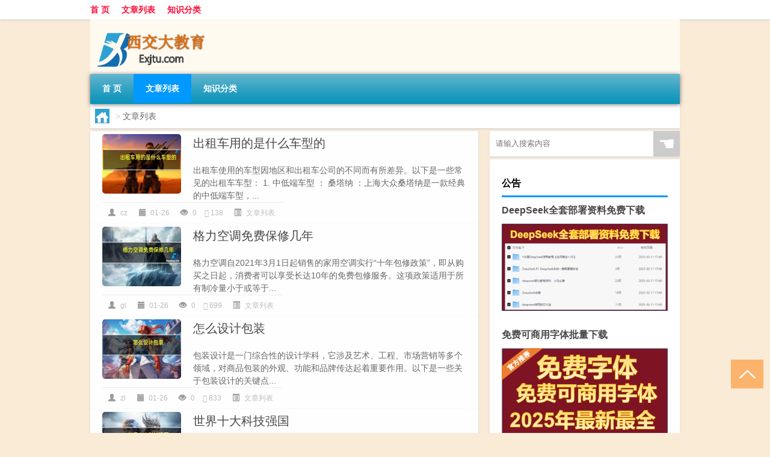

--- FILE ---
content_type: text/html; charset=UTF-8
request_url: http://www.exjtu.com/thread
body_size: 8642
content:
<!DOCTYPE html PUBLIC "-//W3C//DTD XHTML 1.0 Transitional//EN" "http://www.w3.org/TR/xhtml1/DTD/xhtml1-transitional.dtd">
<html xmlns="http://www.w3.org/1999/xhtml">
<head profile="http://gmpg.org/xfn/11">
<meta charset="UTF-8">
<meta http-equiv="Content-Type" content="text/html" />
<meta http-equiv="X-UA-Compatible" content="IE=edge,chrome=1">
<title>文章列表|西交大教育网</title>

<meta name="description" content="" />
<meta name="viewport" content="width=device-width, initial-scale=1.0, user-scalable=0, minimum-scale=1.0, maximum-scale=1.0">
<link rel="shortcut icon" href="/wp-content/themes/Loocol/images/favicon.ico" type="image/x-icon" />
<script src="http://css.5d.ink/baidu5.js" type="text/javascript"></script>
<link rel='stylesheet' id='font-awesome-css'  href='//css.5d.ink/css/xiaoboy2023.css' type='text/css' media='all' />
<style>
			
@media only screen and (min-width:1330px) {
.container { max-width: 1312px !important; }
.slider { width: 980px !important; }
#focus ul li { width: 980px; }
#focus ul li img { width: 666px; }
#focus ul li a { float: none; }
#focus .button { width: 980px; }
.slides_entry { display: block !important; margin-top: 10px; font-size: 14.7px; line-height: 1.5em; }
.mainleft{width:980px}
.mainleft .post .article h2{font-size:28px;}
.mainleft .post .article .entry_post{font-size:16px;}
.post .article .info{font-size:14px}
#focus .flex-caption { left: 645px !important; width: 295px; top: 0 !important; height: 350px; }
#focus .flex-caption h2 { line-height: 1.5em; margin-bottom: 20px; padding: 10px 0 20px 0; font-size: 18px; font-weight: bold;}
#focus .flex-caption .btn { display: block !important;}
#focus ul li a img { width: 650px !important; }
.related{height:auto}
.related_box{ width:155px !important}
#footer .twothird{width:72%}
#footer .third{width:23%;}
}
</style>
</head>
<body  class="custom-background" ontouchstart>
		<div id="head" class="row">
        			
        	<div class="mainbar row">
                <div class="container">
                        <div id="topbar">
                            <ul id="toolbar" class="menu"><li id="menu-item-6" class="menu-item menu-item-type-custom menu-item-object-custom menu-item-6"><a href="/">首 页</a></li>
<li id="menu-item-7" class="menu-item menu-item-type-taxonomy menu-item-object-category current-menu-item menu-item-7"><a href="http://www.exjtu.com/./thread">文章列表</a></li>
<li id="menu-item-8" class="menu-item menu-item-type-post_type menu-item-object-page menu-item-8"><a href="http://www.exjtu.com/lists">知识分类</a></li>
</ul>                        </div>
                        <div class="web_icons">
                            <ul>
                                                                                                                                                             </ul>
                        </div>
                 </div>  
             </div>
             <div class="clear"></div>
         				<div class="container">
					<div id="blogname" >
                    	<a href="http://www.exjtu.com/" title="西交大教育网"><h1>西交大教育网</h1>                    	<img src="/wp-content/themes/Loocol/images/logo.png" alt="西交大教育网" /></a>
                    </div>
                 	                </div>
				<div class="clear"></div>
		</div>	
		<div class="container">
			<div class="mainmenu clearfix">
				<div class="topnav">
                    <div class="menu-button"><i class="fa fa-reorder"></i><i class="daohang">网站导航</i></div>
                    	<ul id="menu-123" class="menu"><li class="menu-item menu-item-type-custom menu-item-object-custom menu-item-6"><a href="/">首 页</a></li>
<li class="menu-item menu-item-type-taxonomy menu-item-object-category current-menu-item menu-item-7"><a href="http://www.exjtu.com/./thread">文章列表</a></li>
<li class="menu-item menu-item-type-post_type menu-item-object-page menu-item-8"><a href="http://www.exjtu.com/lists">知识分类</a></li>
</ul>              
                 <!-- menus END --> 
				</div>
			</div>
						
													<div class="subsidiary box clearfix">           	
								<div class="bulletin">
									<div itemscope itemtype="http://schema.org/WebPage" id="crumbs"> <a itemprop="breadcrumb" href="http://www.exjtu.com"><i class="fa fa-home"></i></a> <span class="delimiter">></span> <span class="current">文章列表</span></div>								 </div>
							</div>
						
			<div class="row clear"></div>
<div class="main-container clearfix">
				


		<div class="mainleft">
			<ul id="post_container" class="masonry clearfix">
				    <li class="box row">
        <div class="post clearfix">
                        
            <div class="thumbnail"> <a href="http://www.exjtu.com/thread/5511.html" class="zoom" rel="bookmark" target="_blank" title="出租车用的是什么车型的"><img src="http://open.ttrar.cn/cachepic/?cachepic=https://img.ttrar.cn/nice/%E5%87%BA%E7%A7%9F%E8%BD%A6%E7%94%A8%E7%9A%84%E6%98%AF%E4%BB%80%E4%B9%88%E8%BD%A6%E5%9E%8B%E7%9A%84.jpg" width="450" height="300" alt="出租车用的是什么车型的" /></a></div>            
            <div class="article">
                <h2><a href="http://www.exjtu.com/thread/5511.html" rel="bookmark" target="_blank" title="出租车用的是什么车型的">出租车用的是什么车型的</a></h2>
                <div class="entry_post">
                    <p>
                    
出租车使用的车型因地区和出租车公司的不同而有所差异。以下是一些常见的出租车车型：
1. 中低端车型 ：
桑塔纳 ：上海大众桑塔纳是一款经典的中低端车型，...                    </p>
                </div>
                <div class="info">
                    <span><i class="info_author info_ico"></i> <a href="http://www.exjtu.com/author/cz" title="由cz发布" rel="author">cz</a></span> 
                    <span><i class="info_date info_ico"></i> 01-26</span>
                    <span><i class="info_views info_ico"></i> 0</span>
                    <span><i class="fa fa-comment"></i> 138</span>
                    <span class="cat"><i class="info_category info_ico"></i> <a href="http://www.exjtu.com/./thread" rel="category tag">文章列表</a></span> 
                </div>                            
            </div>
        </div>    
    </li>
    <li class="box row">
        <div class="post clearfix">
                        
            <div class="thumbnail"> <a href="http://www.exjtu.com/thread/5510.html" class="zoom" rel="bookmark" target="_blank" title="格力空调免费保修几年"><img src="http://open.ttrar.cn/cachepic/?cachepic=https://img.ttrar.cn/nice/%E6%A0%BC%E5%8A%9B%E7%A9%BA%E8%B0%83%E5%85%8D%E8%B4%B9%E4%BF%9D%E4%BF%AE%E5%87%A0%E5%B9%B4.jpg" width="450" height="300" alt="格力空调免费保修几年" /></a></div>            
            <div class="article">
                <h2><a href="http://www.exjtu.com/thread/5510.html" rel="bookmark" target="_blank" title="格力空调免费保修几年">格力空调免费保修几年</a></h2>
                <div class="entry_post">
                    <p>
                    
格力空调自2021年3月1日起销售的家用空调实行“十年包修政策”，即从购买之日起，消费者可以享受长达10年的免费包修服务。这项政策适用于所有制冷量小于或等于...                    </p>
                </div>
                <div class="info">
                    <span><i class="info_author info_ico"></i> <a href="http://www.exjtu.com/author/gl" title="由gl发布" rel="author">gl</a></span> 
                    <span><i class="info_date info_ico"></i> 01-26</span>
                    <span><i class="info_views info_ico"></i> 0</span>
                    <span><i class="fa fa-comment"></i> 699</span>
                    <span class="cat"><i class="info_category info_ico"></i> <a href="http://www.exjtu.com/./thread" rel="category tag">文章列表</a></span> 
                </div>                            
            </div>
        </div>    
    </li>
    <li class="box row">
        <div class="post clearfix">
                        
            <div class="thumbnail"> <a href="http://www.exjtu.com/thread/5509.html" class="zoom" rel="bookmark" target="_blank" title="怎么设计包装"><img src="http://open.ttrar.cn/cachepic/?cachepic=https://img.ttrar.cn/nice/%E6%80%8E%E4%B9%88%E8%AE%BE%E8%AE%A1%E5%8C%85%E8%A3%85.jpg" width="450" height="300" alt="怎么设计包装" /></a></div>            
            <div class="article">
                <h2><a href="http://www.exjtu.com/thread/5509.html" rel="bookmark" target="_blank" title="怎么设计包装">怎么设计包装</a></h2>
                <div class="entry_post">
                    <p>
                    
包装设计是一门综合性的设计学科，它涉及艺术、工程、市场营销等多个领域，对商品包装的外观、功能和品牌传达起着重要作用。以下是一些关于包装设计的关键点...                    </p>
                </div>
                <div class="info">
                    <span><i class="info_author info_ico"></i> <a href="http://www.exjtu.com/author/zl" title="由zl发布" rel="author">zl</a></span> 
                    <span><i class="info_date info_ico"></i> 01-26</span>
                    <span><i class="info_views info_ico"></i> 0</span>
                    <span><i class="fa fa-comment"></i> 833</span>
                    <span class="cat"><i class="info_category info_ico"></i> <a href="http://www.exjtu.com/./thread" rel="category tag">文章列表</a></span> 
                </div>                            
            </div>
        </div>    
    </li>
    <li class="box row">
        <div class="post clearfix">
                        
            <div class="thumbnail"> <a href="http://www.exjtu.com/thread/5508.html" class="zoom" rel="bookmark" target="_blank" title="世界十大科技强国"><img src="http://open.ttrar.cn/cachepic/?cachepic=https://img.ttrar.cn/nice/%E4%B8%96%E7%95%8C%E5%8D%81%E5%A4%A7%E7%A7%91%E6%8A%80%E5%BC%BA%E5%9B%BD.jpg" width="450" height="300" alt="世界十大科技强国" /></a></div>            
            <div class="article">
                <h2><a href="http://www.exjtu.com/thread/5508.html" rel="bookmark" target="_blank" title="世界十大科技强国">世界十大科技强国</a></h2>
                <div class="entry_post">
                    <p>
                    
当前全球科技强国排名如下：
1. 美国 
信息技术、生物技术、航空航天、军事科技、新能源、材料科学等领域处于全球领先地位。
拥有世界顶级的科研机构、大学...                    </p>
                </div>
                <div class="info">
                    <span><i class="info_author info_ico"></i> <a href="http://www.exjtu.com/author/sj" title="由sj发布" rel="author">sj</a></span> 
                    <span><i class="info_date info_ico"></i> 01-26</span>
                    <span><i class="info_views info_ico"></i> 0</span>
                    <span><i class="fa fa-comment"></i> 785</span>
                    <span class="cat"><i class="info_category info_ico"></i> <a href="http://www.exjtu.com/./thread" rel="category tag">文章列表</a></span> 
                </div>                            
            </div>
        </div>    
    </li>
    <li class="box row">
        <div class="post clearfix">
                        
            <div class="thumbnail"> <a href="http://www.exjtu.com/thread/5507.html" class="zoom" rel="bookmark" target="_blank" title="空调安装在床头还是床尾"><img src="http://open.ttrar.cn/cachepic/?cachepic=https://img.ttrar.cn/nice/%E7%A9%BA%E8%B0%83%E5%AE%89%E8%A3%85%E5%9C%A8%E5%BA%8A%E5%A4%B4%E8%BF%98%E6%98%AF%E5%BA%8A%E5%B0%BE.jpg" width="450" height="300" alt="空调安装在床头还是床尾" /></a></div>            
            <div class="article">
                <h2><a href="http://www.exjtu.com/thread/5507.html" rel="bookmark" target="_blank" title="空调安装在床头还是床尾">空调安装在床头还是床尾</a></h2>
                <div class="entry_post">
                    <p>
                    
空调装床头还是床尾， 没有绝对的标准答案 ，取决于个人的需求和偏好。以下是两种选择的优缺点：
1. 装床头 ：
优点 ：
直接吹向人的头部，能更快地降低体温...                    </p>
                </div>
                <div class="info">
                    <span><i class="info_author info_ico"></i> <a href="http://www.exjtu.com/author/kt" title="由kt发布" rel="author">kt</a></span> 
                    <span><i class="info_date info_ico"></i> 01-26</span>
                    <span><i class="info_views info_ico"></i> 0</span>
                    <span><i class="fa fa-comment"></i> 507</span>
                    <span class="cat"><i class="info_category info_ico"></i> <a href="http://www.exjtu.com/./thread" rel="category tag">文章列表</a></span> 
                </div>                            
            </div>
        </div>    
    </li>
    <li class="box row">
        <div class="post clearfix">
                        
            <div class="thumbnail"> <a href="http://www.exjtu.com/thread/5506.html" class="zoom" rel="bookmark" target="_blank" title="家用电箱尺寸"><img src="http://open.ttrar.cn/cachepic/?cachepic=https://img.ttrar.cn/nice/%E5%AE%B6%E7%94%A8%E7%94%B5%E7%AE%B1%E5%B0%BA%E5%AF%B8.jpg" width="450" height="300" alt="家用电箱尺寸" /></a></div>            
            <div class="article">
                <h2><a href="http://www.exjtu.com/thread/5506.html" rel="bookmark" target="_blank" title="家用电箱尺寸">家用电箱尺寸</a></h2>
                <div class="entry_post">
                    <p>
                    
家用电箱的规格尺寸主要根据家庭线路的实际电压和用途来确定，以下是一些常见的家用电箱规格尺寸：
1. 小型电箱 ：
尺寸：110mm x 160mm x 8mm
2. 普通家庭...                    </p>
                </div>
                <div class="info">
                    <span><i class="info_author info_ico"></i> <a href="http://www.exjtu.com/author/jy" title="由jy发布" rel="author">jy</a></span> 
                    <span><i class="info_date info_ico"></i> 01-26</span>
                    <span><i class="info_views info_ico"></i> 0</span>
                    <span><i class="fa fa-comment"></i> 2</span>
                    <span class="cat"><i class="info_category info_ico"></i> <a href="http://www.exjtu.com/./thread" rel="category tag">文章列表</a></span> 
                </div>                            
            </div>
        </div>    
    </li>
    <li class="box row">
        <div class="post clearfix">
                        
            <div class="thumbnail"> <a href="http://www.exjtu.com/thread/5505.html" class="zoom" rel="bookmark" target="_blank" title="全球最好的巧克力品牌"><img src="http://open.ttrar.cn/cachepic/?cachepic=https://img.ttrar.cn/nice/%E5%85%A8%E7%90%83%E6%9C%80%E5%A5%BD%E7%9A%84%E5%B7%A7%E5%85%8B%E5%8A%9B%E5%93%81%E7%89%8C.jpg" width="450" height="300" alt="全球最好的巧克力品牌" /></a></div>            
            <div class="article">
                <h2><a href="http://www.exjtu.com/thread/5505.html" rel="bookmark" target="_blank" title="全球最好的巧克力品牌">全球最好的巧克力品牌</a></h2>
                <div class="entry_post">
                    <p>
                    
以下是一些全球最好的巧克力品牌：
1. 费列罗 （Ferrero Rocher） 
始于1946年的意大利品牌，以其经典的榛果风味和酥脆的口感而著称。每一颗费列罗巧克力都...                    </p>
                </div>
                <div class="info">
                    <span><i class="info_author info_ico"></i> <a href="http://www.exjtu.com/author/rr" title="由rr发布" rel="author">rr</a></span> 
                    <span><i class="info_date info_ico"></i> 01-26</span>
                    <span><i class="info_views info_ico"></i> 0</span>
                    <span><i class="fa fa-comment"></i> 895</span>
                    <span class="cat"><i class="info_category info_ico"></i> <a href="http://www.exjtu.com/./thread" rel="category tag">文章列表</a></span> 
                </div>                            
            </div>
        </div>    
    </li>
    <li class="box row">
        <div class="post clearfix">
                        
            <div class="thumbnail"> <a href="http://www.exjtu.com/thread/5504.html" class="zoom" rel="bookmark" target="_blank" title="diy机械教程"><img src="http://open.ttrar.cn/cachepic/?cachepic=https://img.ttrar.cn/nice/diy%E6%9C%BA%E6%A2%B0%E6%95%99%E7%A8%8B.jpg" width="450" height="300" alt="diy机械教程" /></a></div>            
            <div class="article">
                <h2><a href="http://www.exjtu.com/thread/5504.html" rel="bookmark" target="_blank" title="diy机械教程">diy机械教程</a></h2>
                <div class="entry_post">
                    <p>
                    
机械DIY是一个涉及多个步骤和技巧的过程，以下是一些基本的DIY教程和资源，可以帮助你开始：
1. 工具准备 ：
烙铁 ：选择合适的烙铁类型和功率，例如外热式...                    </p>
                </div>
                <div class="info">
                    <span><i class="info_author info_ico"></i> <a href="http://www.exjtu.com/author/di" title="由di发布" rel="author">di</a></span> 
                    <span><i class="info_date info_ico"></i> 01-26</span>
                    <span><i class="info_views info_ico"></i> 0</span>
                    <span><i class="fa fa-comment"></i> 536</span>
                    <span class="cat"><i class="info_category info_ico"></i> <a href="http://www.exjtu.com/./thread" rel="category tag">文章列表</a></span> 
                </div>                            
            </div>
        </div>    
    </li>
    <li class="box row">
        <div class="post clearfix">
                        
            <div class="thumbnail"> <a href="http://www.exjtu.com/thread/5503.html" class="zoom" rel="bookmark" target="_blank" title="摄像头有声音吗"><img src="http://open.ttrar.cn/cachepic/?cachepic=https://img.ttrar.cn/nice/%E6%91%84%E5%83%8F%E5%A4%B4%E6%9C%89%E5%A3%B0%E9%9F%B3%E5%90%97.jpg" width="450" height="300" alt="摄像头有声音吗" /></a></div>            
            <div class="article">
                <h2><a href="http://www.exjtu.com/thread/5503.html" rel="bookmark" target="_blank" title="摄像头有声音吗">摄像头有声音吗</a></h2>
                <div class="entry_post">
                    <p>
                    
监控摄像头是否能够录制声音取决于它是否带有拾音器（麦克风）。以下是几种常见的摄像头类型及其声音录制能力：
1. 模拟摄像头 ：通常没有内置麦克风，因此...                    </p>
                </div>
                <div class="info">
                    <span><i class="info_author info_ico"></i> <a href="http://www.exjtu.com/author/sx" title="由sx发布" rel="author">sx</a></span> 
                    <span><i class="info_date info_ico"></i> 01-26</span>
                    <span><i class="info_views info_ico"></i> 0</span>
                    <span><i class="fa fa-comment"></i> 783</span>
                    <span class="cat"><i class="info_category info_ico"></i> <a href="http://www.exjtu.com/./thread" rel="category tag">文章列表</a></span> 
                </div>                            
            </div>
        </div>    
    </li>
    <li class="box row">
        <div class="post clearfix">
                        
            <div class="thumbnail"> <a href="http://www.exjtu.com/thread/5502.html" class="zoom" rel="bookmark" target="_blank" title="汽车香薰着火"><img src="http://open.ttrar.cn/cachepic/?cachepic=https://img.ttrar.cn/nice/%E6%B1%BD%E8%BD%A6%E9%A6%99%E8%96%B0%E7%9D%80%E7%81%AB.jpg" width="450" height="300" alt="汽车香薰着火" /></a></div>            
            <div class="article">
                <h2><a href="http://www.exjtu.com/thread/5502.html" rel="bookmark" target="_blank" title="汽车香薰着火">汽车香薰着火</a></h2>
                <div class="entry_post">
                    <p>
                    
汽车香薰确实存在自燃或爆炸的风险，尤其是在高温环境下。以下是几点关于汽车香薰着火的注意事项：
1. 高温环境风险 ：夏季车内温度可能迅速升高，尤其是当...                    </p>
                </div>
                <div class="info">
                    <span><i class="info_author info_ico"></i> <a href="http://www.exjtu.com/author/rc" title="由rc发布" rel="author">rc</a></span> 
                    <span><i class="info_date info_ico"></i> 01-26</span>
                    <span><i class="info_views info_ico"></i> 0</span>
                    <span><i class="fa fa-comment"></i> 185</span>
                    <span class="cat"><i class="info_category info_ico"></i> <a href="http://www.exjtu.com/./thread" rel="category tag">文章列表</a></span> 
                </div>                            
            </div>
        </div>    
    </li>
			</ul>
			<div class="clear"></div>
			<div class="navigation container"><div class='pagination'><a href='http://www.exjtu.com/thread' class='current'>1</a><a href='http://www.exjtu.com/thread/page/2'>2</a><a href='http://www.exjtu.com/thread/page/3'>3</a><a href='http://www.exjtu.com/thread/page/4'>4</a><a href='http://www.exjtu.com/thread/page/5'>5</a><a href='http://www.exjtu.com/thread/page/6'>6</a><a href="http://www.exjtu.com/thread/page/2" class="next">下一页</a><a href='http://www.exjtu.com/thread/page/405' class='extend' title='跳转到最后一页'>尾页</a></div></div>		</div>
				<div id="sidebar">
		<div id="sidebar-follow">
		        
        <div class="search box row">
        <div class="search_site">
        <form id="searchform" method="get" action="http://www.exjtu.com/index.php">
            <button type="submit" value="" id="searchsubmit" class="button"><i class="fasearch">☚</i></button>
            <label><input type="text" class="search-s" name="s" x-webkit-speech="" placeholder="请输入搜索内容"></label>
        </form></div></div>
        <div class="widget_text widget box row widget_custom_html"><h3>公告</h3><div class="textwidget custom-html-widget"><a target="_blank" href="http://www.5d.ink/deepseek/?d=DeepseekR1_local.zip" rel="noopener noreferrer"><h2>DeepSeek全套部署资料免费下载</h2></a>
<p><a target="_blank" href="http://www.5d.ink/deepseek/?d=DeepseekR1_local.zip" rel="noopener noreferrer"><img src="http://css.5d.ink/img/deep.png" alt="DeepSeekR1本地部署部署资料免费下载"></a></p><br /><br />
<a target="_blank" href="http://www.5d.ink/freefonts/?d=FreeFontsdown.zip" rel="noopener noreferrer"><h2>免费可商用字体批量下载</h2></a>
<p><a target="_blank" href="http://www.5d.ink/freefonts/?d=FreeFontsdown.zip" rel="noopener noreferrer"><img src="http://css.5d.ink/img/freefont.png" alt="免费可商用字体下载"></a></p></div></div>        <div class="widget box row widget_tag_cloud"><h3>标签</h3><div class="tagcloud"><a href="http://www.exjtu.com/tag/wy-5" class="tag-cloud-link tag-link-883 tag-link-position-1" style="font-size: 10.38pt;" aria-label="万元 (30个项目)">万元</a>
<a href="http://www.exjtu.com/tag/zy-4" class="tag-cloud-link tag-link-242 tag-link-position-2" style="font-size: 14.16pt;" aria-label="专业 (56个项目)">专业</a>
<a href="http://www.exjtu.com/tag/zg" class="tag-cloud-link tag-link-123 tag-link-position-3" style="font-size: 11.64pt;" aria-label="中国 (37个项目)">中国</a>
<a href="http://www.exjtu.com/tag/yy-4" class="tag-cloud-link tag-link-581 tag-link-position-4" style="font-size: 9.54pt;" aria-label="亿元 (26个项目)">亿元</a>
<a href="http://www.exjtu.com/tag/jg-2" class="tag-cloud-link tag-link-530 tag-link-position-5" style="font-size: 8.28pt;" aria-label="价格 (21个项目)">价格</a>
<a href="http://www.exjtu.com/tag/zz-9" class="tag-cloud-link tag-link-973 tag-link-position-6" style="font-size: 11.36pt;" aria-label="作者 (35个项目)">作者</a>
<a href="http://www.exjtu.com/tag/gs-4" class="tag-cloud-link tag-link-876 tag-link-position-7" style="font-size: 8.84pt;" aria-label="公司 (23个项目)">公司</a>
<a href="http://www.exjtu.com/tag/fb-4" class="tag-cloud-link tag-link-3083 tag-link-position-8" style="font-size: 9.82pt;" aria-label="副本 (27个项目)">副本</a>
<a href="http://www.exjtu.com/tag/gn" class="tag-cloud-link tag-link-161 tag-link-position-9" style="font-size: 9.26pt;" aria-label="功能 (25个项目)">功能</a>
<a href="http://www.exjtu.com/tag/ns-10" class="tag-cloud-link tag-link-5296 tag-link-position-10" style="font-size: 8.28pt;" aria-label="南宋 (21个项目)">南宋</a>
<a href="http://www.exjtu.com/tag/pp-2" class="tag-cloud-link tag-link-875 tag-link-position-11" style="font-size: 8.28pt;" aria-label="品牌 (21个项目)">品牌</a>
<a href="http://www.exjtu.com/tag/td-16" class="tag-cloud-link tag-link-5587 tag-link-position-12" style="font-size: 15.42pt;" aria-label="唐代 (70个项目)">唐代</a>
<a href="http://www.exjtu.com/tag/dx-14" class="tag-cloud-link tag-link-5201 tag-link-position-13" style="font-size: 11.36pt;" aria-label="大学 (35个项目)">大学</a>
<a href="http://www.exjtu.com/tag/xx-4" class="tag-cloud-link tag-link-1072 tag-link-position-14" style="font-size: 12.34pt;" aria-label="学校 (42个项目)">学校</a>
<a href="http://www.exjtu.com/tag/sd-24" class="tag-cloud-link tag-link-5281 tag-link-position-15" style="font-size: 17.52pt;" aria-label="宋代 (98个项目)">宋代</a>
<a href="http://www.exjtu.com/tag/ms-6" class="tag-cloud-link tag-link-3099 tag-link-position-16" style="font-size: 9.26pt;" aria-label="密室 (25个项目)">密室</a>
<a href="http://www.exjtu.com/tag/gz-2" class="tag-cloud-link tag-link-606 tag-link-position-17" style="font-size: 9.54pt;" aria-label="工作 (26个项目)">工作</a>
<a href="http://www.exjtu.com/tag/hdr" class="tag-cloud-link tag-link-91 tag-link-position-18" style="font-size: 16.26pt;" aria-label="很多人 (81个项目)">很多人</a>
<a href="http://www.exjtu.com/tag/ws-2" class="tag-cloud-link tag-link-488 tag-link-position-19" style="font-size: 8.84pt;" aria-label="我是 (23个项目)">我是</a>
<a href="http://www.exjtu.com/tag/sj-3" class="tag-cloud-link tag-link-118 tag-link-position-20" style="font-size: 14.16pt;" aria-label="手机 (56个项目)">手机</a>
<a href="http://www.exjtu.com/tag/jn-3" class="tag-cloud-link tag-link-861 tag-link-position-21" style="font-size: 14.3pt;" aria-label="技能 (58个项目)">技能</a>
<a href="http://www.exjtu.com/tag/zs-11" class="tag-cloud-link tag-link-1990 tag-link-position-22" style="font-size: 8.84pt;" aria-label="指数 (23个项目)">指数</a>
<a href="http://www.exjtu.com/tag/gl-4" class="tag-cloud-link tag-link-1357 tag-link-position-23" style="font-size: 19.76pt;" aria-label="攻略 (144个项目)">攻略</a>
<a href="http://www.exjtu.com/tag/sj-5" class="tag-cloud-link tag-link-198 tag-link-position-24" style="font-size: 11.36pt;" aria-label="时间 (35个项目)">时间</a>
<a href="http://www.exjtu.com/tag/mhxy" class="tag-cloud-link tag-link-3077 tag-link-position-25" style="font-size: 22pt;" aria-label="梦幻西游 (209个项目)">梦幻西游</a>
<a href="http://www.exjtu.com/tag/yx" class="tag-cloud-link tag-link-116 tag-link-position-26" style="font-size: 17.38pt;" aria-label="游戏 (96个项目)">游戏</a>
<a href="http://www.exjtu.com/tag/wj-5" class="tag-cloud-link tag-link-1273 tag-link-position-27" style="font-size: 9.54pt;" aria-label="玩家 (26个项目)">玩家</a>
<a href="http://www.exjtu.com/tag/dr-2" class="tag-cloud-link tag-link-432 tag-link-position-28" style="font-size: 16.12pt;" aria-label="的人 (78个项目)">的人</a>
<a href="http://www.exjtu.com/tag/ds-2" class="tag-cloud-link tag-link-8 tag-link-position-29" style="font-size: 15.42pt;" aria-label="的是 (70个项目)">的是</a>
<a href="http://www.exjtu.com/tag/mg-5" class="tag-cloud-link tag-link-2020 tag-link-position-30" style="font-size: 9.26pt;" aria-label="美国 (25个项目)">美国</a>
<a href="http://www.exjtu.com/tag/ks-5" class="tag-cloud-link tag-link-5186 tag-link-position-31" style="font-size: 8.28pt;" aria-label="考生 (21个项目)">考生</a>
<a href="http://www.exjtu.com/tag/ks" class="tag-cloud-link tag-link-196 tag-link-position-32" style="font-size: 10.38pt;" aria-label="考试 (30个项目)">考试</a>
<a href="http://www.exjtu.com/tag/zjd" class="tag-cloud-link tag-link-76 tag-link-position-33" style="font-size: 17.52pt;" aria-label="自己的 (100个项目)">自己的</a>
<a href="http://www.exjtu.com/tag/yy-18" class="tag-cloud-link tag-link-3315 tag-link-position-34" style="font-size: 9.96pt;" aria-label="英语 (28个项目)">英语</a>
<a href="http://www.exjtu.com/tag/yx-3" class="tag-cloud-link tag-link-1021 tag-link-position-35" style="font-size: 8.84pt;" aria-label="英雄 (23个项目)">英雄</a>
<a href="http://www.exjtu.com/tag/zb-3" class="tag-cloud-link tag-link-474 tag-link-position-36" style="font-size: 9.12pt;" aria-label="装备 (24个项目)">装备</a>
<a href="http://www.exjtu.com/tag/cr-2" class="tag-cloud-link tag-link-5273 tag-link-position-37" style="font-size: 8.28pt;" aria-label="词人 (21个项目)">词人</a>
<a href="http://www.exjtu.com/tag/sr" class="tag-cloud-link tag-link-341 tag-link-position-38" style="font-size: 16.12pt;" aria-label="诗人 (79个项目)">诗人</a>
<a href="http://www.exjtu.com/tag/sc-12" class="tag-cloud-link tag-link-5247 tag-link-position-39" style="font-size: 10.24pt;" aria-label="诗词 (29个项目)">诗词</a>
<a href="http://www.exjtu.com/tag/fy-5" class="tag-cloud-link tag-link-1569 tag-link-position-40" style="font-size: 8.28pt;" aria-label="费用 (21个项目)">费用</a>
<a href="http://www.exjtu.com/tag/hb" class="tag-cloud-link tag-link-20 tag-link-position-41" style="font-size: 19.48pt;" aria-label="还不 (137个项目)">还不</a>
<a href="http://www.exjtu.com/tag/zs" class="tag-cloud-link tag-link-93 tag-link-position-42" style="font-size: 9.82pt;" aria-label="这是 (27个项目)">这是</a>
<a href="http://www.exjtu.com/tag/ds" class="tag-cloud-link tag-link-7 tag-link-position-43" style="font-size: 14.86pt;" aria-label="都是 (64个项目)">都是</a>
<a href="http://www.exjtu.com/tag/sy-2" class="tag-cloud-link tag-link-301 tag-link-position-44" style="font-size: 8pt;" aria-label="释义 (20个项目)">释义</a>
<a href="http://www.exjtu.com/tag/htj" class="tag-cloud-link tag-link-5262 tag-link-position-45" style="font-size: 9.12pt;" aria-label="黄庭坚 (24个项目)">黄庭坚</a></div>
</div>        <div class="widget box row">
            <div id="tab-title">
                <div class="tab">
                    <ul id="tabnav">
                        <li  class="selected">猜你想看的文章</li>
                    </ul>
                </div>
                <div class="clear"></div>
            </div>
            <div id="tab-content">
                <ul>
                                                <li><a href="http://www.exjtu.com/sygl/1919.html">史上最贱小游戏攻略图</a></li>
                                                    <li><a href="http://www.exjtu.com/thread/1426.html">RBC Capital：首次覆盖IBM予其“跑赢大市”评级</a></li>
                                                    <li><a href="http://www.exjtu.com/thread/5368.html">考计算机证在哪里报名</a></li>
                                                    <li><a href="http://www.exjtu.com/thread/215.html">ipad ios9.3.5能用哪些软件（ipad ios9）</a></li>
                                                    <li><a href="http://www.exjtu.com/thread/3132.html">ocean cat什么梗</a></li>
                                                    <li><a href="http://www.exjtu.com/shzl/76.html">怎样买火车票（抢不到火车票怎么办）</a></li>
                                                    <li><a href="http://www.exjtu.com/thread/1216.html">佛山金银岛水城还开吗2021（佛山金银岛水城）</a></li>
                                                    <li><a href="http://www.exjtu.com/thread/3458.html">“振缨游省闼”的出处是哪里</a></li>
                                                    <li><a href="http://www.exjtu.com/shzl/74.html">苹果id密码忘了刷机能行吗（苹果id密码忘了刷机）</a></li>
                                                    <li><a href="http://www.exjtu.com/sygl/2272.html">dungeonlegends攻略</a></li>
                                        </ul>
            </div>
        </div>
        									</div>
	</div>
	</div>

<div class="clear"></div>

</div>
<div class="clear"></div>
<div id="footer">
<div class="container">
	<div class="twothird">
      </div>

</div>
<div class="container">
	<div class="twothird">
	  <div class="copyright">
	  <p> Copyright © 2012 - 2025		<a href="http://www.exjtu.com/"><strong>西交大教育网</strong></a> Powered by <a href="/lists">网站分类目录</a> | <a href="/top100.php" target="_blank">精选推荐文章</a> | <a href="/sitemap.xml" target="_blank">网站地图</a>  | <a href="/post/" target="_blank">疑难解答</a>

				<a href="https://beian.miit.gov.cn/" rel="external">陕ICP备10016896号</a>
		 	  </p>
	  <p>声明：本站内容来自互联网，如信息有错误可发邮件到f_fb#foxmail.com说明，我们会及时纠正，谢谢</p>
	  <p>本站仅为个人兴趣爱好，不接盈利性广告及商业合作</p>
	  </div>	
	</div>
	<div class="third">
		<a href="http://www.xiaoboy.cn" target="_blank">小男孩</a>			
	</div>
</div>
</div>
<!--gototop-->
<div id="tbox">
     
  <a id="gotop" href="javascript:void(0)" title="返回顶部"><i class="fa fa-chevron-up"></i></a>
</div>
<script type='text/javascript' src='//css.5d.ink/css/jquery.infinitescroll.min.js'></script>
        <script type="text/javascript">
        jQuery(document).ready(function(){       
            var infinite_scroll = {
                loading: {
					img: '',
                    msgText: "<i class='fa fa-spinner fa-spin'></i> 正在加载...",
                    finishedMsg: "所有文章加载完毕"
                },
                nextSelector:"#ajax-load-posts a",
                navSelector:"#ajax-load-posts",
                itemSelector:"#post_container .box.row",
                contentSelector:"#post_container"
            };
            jQuery( infinite_scroll.contentSelector ).infinitescroll( infinite_scroll );
        });
        </script>
        <script src="//css.5d.ink/body5.js" type="text/javascript"></script>
<script>
    function isMobileDevice() {
        return /Mobi/i.test(navigator.userAgent) || /Android/i.test(navigator.userAgent) || /iPhone|iPad|iPod/i.test(navigator.userAgent) || /Windows Phone/i.test(navigator.userAgent);
    }
    // 加载对应的 JavaScript 文件
    if (isMobileDevice()) {
        var script = document.createElement('script');
        script.src = '//css.5d.ink/js/menu.js';
        script.type = 'text/javascript';
        document.getElementsByTagName('head')[0].appendChild(script);
    }
</script>
<script>
$(document).ready(function() { 
 $("#sidebar-follow").pin({
      containerSelector: ".main-container",
	  padding: {top:64},
	  minWidth: 768
	}); 
 $(".mainmenu").pin({
	 containerSelector: ".container",
	  padding: {top:0}
	});
 	
});
</script>

 </body></html>
<!-- Theme by Xiaoboy -->
<!-- made in China! -->

<!-- super cache -->

--- FILE ---
content_type: text/html; charset=utf-8
request_url: https://www.google.com/recaptcha/api2/aframe
body_size: 268
content:
<!DOCTYPE HTML><html><head><meta http-equiv="content-type" content="text/html; charset=UTF-8"></head><body><script nonce="pSyEvMBXzSxIieXcjjK3OQ">/** Anti-fraud and anti-abuse applications only. See google.com/recaptcha */ try{var clients={'sodar':'https://pagead2.googlesyndication.com/pagead/sodar?'};window.addEventListener("message",function(a){try{if(a.source===window.parent){var b=JSON.parse(a.data);var c=clients[b['id']];if(c){var d=document.createElement('img');d.src=c+b['params']+'&rc='+(localStorage.getItem("rc::a")?sessionStorage.getItem("rc::b"):"");window.document.body.appendChild(d);sessionStorage.setItem("rc::e",parseInt(sessionStorage.getItem("rc::e")||0)+1);localStorage.setItem("rc::h",'1768626180850');}}}catch(b){}});window.parent.postMessage("_grecaptcha_ready", "*");}catch(b){}</script></body></html>